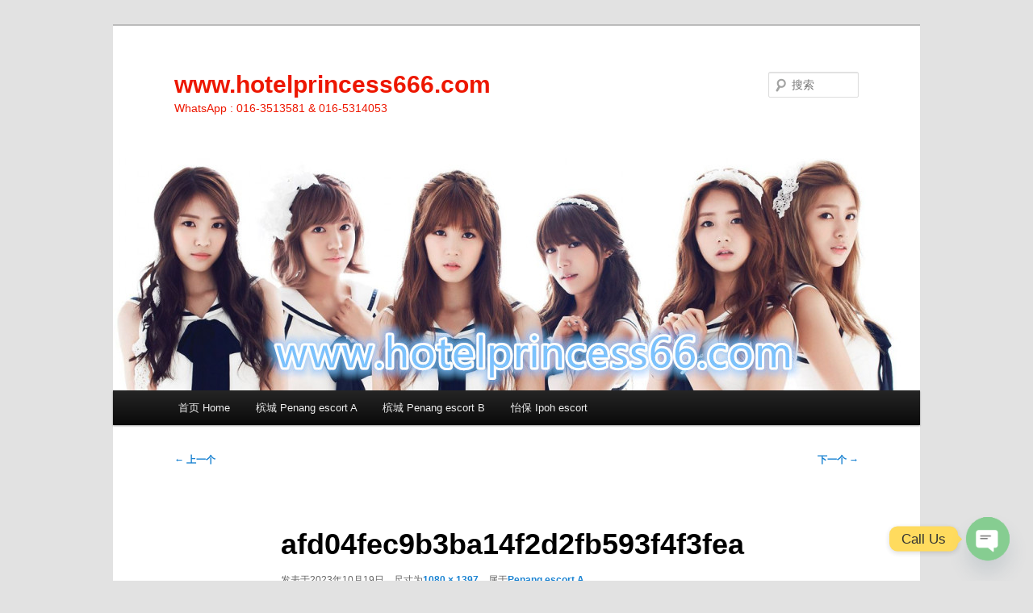

--- FILE ---
content_type: text/html; charset=UTF-8
request_url: https://hotelprincess666.com/penang-escort-a/afd04fec9b3ba14f2d2fb593f4f3fea/
body_size: 9582
content:
<!DOCTYPE html>
<html lang="zh-Hans">
<head>
<meta charset="UTF-8" />
<meta name="viewport" content="width=device-width, initial-scale=1.0" />
<title>
afd04fec9b3ba14f2d2fb593f4f3fea - www.hotelprincess666.comwww.hotelprincess666.com	</title>
<link rel="profile" href="https://gmpg.org/xfn/11" />
<link rel="stylesheet" type="text/css" media="all" href="https://hotelprincess666.com/wp-content/themes/twentyeleven/style.css?ver=20251202" />
<link rel="pingback" href="https://hotelprincess666.com/xmlrpc.php">
          <script>
            (function(d){
              var js, id = 'powr-js', ref = d.getElementsByTagName('script')[0];
              if (d.getElementById(id)) {return;}
              js = d.createElement('script'); js.id = id; js.async = true;
              js.src = '//www.powr.io/powr.js';
              js.setAttribute('powr-token','FTqrzoB0bB1502421256');
              js.setAttribute('external-type','wordpress');
              ref.parentNode.insertBefore(js, ref);
            }(document));
          </script>
          <meta name='robots' content='index, follow, max-image-preview:large, max-snippet:-1, max-video-preview:-1' />

	<!-- This site is optimized with the Yoast SEO plugin v26.7 - https://yoast.com/wordpress/plugins/seo/ -->
	<title>afd04fec9b3ba14f2d2fb593f4f3fea - www.hotelprincess666.com</title>
	<link rel="canonical" href="https://hotelprincess666.com/penang-escort-a/afd04fec9b3ba14f2d2fb593f4f3fea/" />
	<meta property="og:locale" content="zh_CN" />
	<meta property="og:type" content="article" />
	<meta property="og:title" content="afd04fec9b3ba14f2d2fb593f4f3fea - www.hotelprincess666.com" />
	<meta property="og:description" content="Bam" />
	<meta property="og:url" content="https://hotelprincess666.com/penang-escort-a/afd04fec9b3ba14f2d2fb593f4f3fea/" />
	<meta property="og:site_name" content="www.hotelprincess666.com" />
	<meta property="article:modified_time" content="2023-10-19T05:35:07+00:00" />
	<meta property="og:image" content="https://hotelprincess666.com/penang-escort-a/afd04fec9b3ba14f2d2fb593f4f3fea" />
	<meta property="og:image:width" content="1080" />
	<meta property="og:image:height" content="1397" />
	<meta property="og:image:type" content="image/jpeg" />
	<meta name="twitter:card" content="summary_large_image" />
	<script type="application/ld+json" class="yoast-schema-graph">{"@context":"https://schema.org","@graph":[{"@type":"WebPage","@id":"https://hotelprincess666.com/penang-escort-a/afd04fec9b3ba14f2d2fb593f4f3fea/","url":"https://hotelprincess666.com/penang-escort-a/afd04fec9b3ba14f2d2fb593f4f3fea/","name":"afd04fec9b3ba14f2d2fb593f4f3fea - www.hotelprincess666.com","isPartOf":{"@id":"https://hotelprincess666.com/#website"},"primaryImageOfPage":{"@id":"https://hotelprincess666.com/penang-escort-a/afd04fec9b3ba14f2d2fb593f4f3fea/#primaryimage"},"image":{"@id":"https://hotelprincess666.com/penang-escort-a/afd04fec9b3ba14f2d2fb593f4f3fea/#primaryimage"},"thumbnailUrl":"https://hotelprincess666.com/wp-content/uploads/2023/10/afd04fec9b3ba14f2d2fb593f4f3fea.jpg","datePublished":"2023-10-19T05:34:42+00:00","dateModified":"2023-10-19T05:35:07+00:00","breadcrumb":{"@id":"https://hotelprincess666.com/penang-escort-a/afd04fec9b3ba14f2d2fb593f4f3fea/#breadcrumb"},"inLanguage":"zh-Hans","potentialAction":[{"@type":"ReadAction","target":["https://hotelprincess666.com/penang-escort-a/afd04fec9b3ba14f2d2fb593f4f3fea/"]}]},{"@type":"ImageObject","inLanguage":"zh-Hans","@id":"https://hotelprincess666.com/penang-escort-a/afd04fec9b3ba14f2d2fb593f4f3fea/#primaryimage","url":"https://hotelprincess666.com/wp-content/uploads/2023/10/afd04fec9b3ba14f2d2fb593f4f3fea.jpg","contentUrl":"https://hotelprincess666.com/wp-content/uploads/2023/10/afd04fec9b3ba14f2d2fb593f4f3fea.jpg","width":1080,"height":1397},{"@type":"BreadcrumbList","@id":"https://hotelprincess666.com/penang-escort-a/afd04fec9b3ba14f2d2fb593f4f3fea/#breadcrumb","itemListElement":[{"@type":"ListItem","position":1,"name":"Home","item":"https://hotelprincess666.com/"},{"@type":"ListItem","position":2,"name":"Penang escort A","item":"https://hotelprincess666.com/penang-escort-a/"},{"@type":"ListItem","position":3,"name":"afd04fec9b3ba14f2d2fb593f4f3fea"}]},{"@type":"WebSite","@id":"https://hotelprincess666.com/#website","url":"https://hotelprincess666.com/","name":"www.hotelprincess66.com","description":"WhatsApp : 016-3513581 &amp; 016-5314053","potentialAction":[{"@type":"SearchAction","target":{"@type":"EntryPoint","urlTemplate":"https://hotelprincess666.com/?s={search_term_string}"},"query-input":{"@type":"PropertyValueSpecification","valueRequired":true,"valueName":"search_term_string"}}],"inLanguage":"zh-Hans"}]}</script>
	<!-- / Yoast SEO plugin. -->


<link rel="alternate" type="application/rss+xml" title="www.hotelprincess666.com &raquo; Feed" href="https://hotelprincess666.com/feed/" />
<link rel="alternate" type="application/rss+xml" title="www.hotelprincess666.com &raquo; 评论 Feed" href="https://hotelprincess666.com/comments/feed/" />
<link rel="alternate" type="application/rss+xml" title="www.hotelprincess666.com &raquo; afd04fec9b3ba14f2d2fb593f4f3fea 评论 Feed" href="https://hotelprincess666.com/penang-escort-a/afd04fec9b3ba14f2d2fb593f4f3fea/feed/" />
<link rel="alternate" title="oEmbed (JSON)" type="application/json+oembed" href="https://hotelprincess666.com/wp-json/oembed/1.0/embed?url=https%3A%2F%2Fhotelprincess666.com%2Fpenang-escort-a%2Fafd04fec9b3ba14f2d2fb593f4f3fea%2F" />
<link rel="alternate" title="oEmbed (XML)" type="text/xml+oembed" href="https://hotelprincess666.com/wp-json/oembed/1.0/embed?url=https%3A%2F%2Fhotelprincess666.com%2Fpenang-escort-a%2Fafd04fec9b3ba14f2d2fb593f4f3fea%2F&#038;format=xml" />
		<!-- This site uses the Google Analytics by ExactMetrics plugin v8.11.1 - Using Analytics tracking - https://www.exactmetrics.com/ -->
		<!-- Note: ExactMetrics is not currently configured on this site. The site owner needs to authenticate with Google Analytics in the ExactMetrics settings panel. -->
					<!-- No tracking code set -->
				<!-- / Google Analytics by ExactMetrics -->
		<style id='wp-img-auto-sizes-contain-inline-css' type='text/css'>
img:is([sizes=auto i],[sizes^="auto," i]){contain-intrinsic-size:3000px 1500px}
/*# sourceURL=wp-img-auto-sizes-contain-inline-css */
</style>
<style id='wp-emoji-styles-inline-css' type='text/css'>

	img.wp-smiley, img.emoji {
		display: inline !important;
		border: none !important;
		box-shadow: none !important;
		height: 1em !important;
		width: 1em !important;
		margin: 0 0.07em !important;
		vertical-align: -0.1em !important;
		background: none !important;
		padding: 0 !important;
	}
/*# sourceURL=wp-emoji-styles-inline-css */
</style>
<style id='wp-block-library-inline-css' type='text/css'>
:root{--wp-block-synced-color:#7a00df;--wp-block-synced-color--rgb:122,0,223;--wp-bound-block-color:var(--wp-block-synced-color);--wp-editor-canvas-background:#ddd;--wp-admin-theme-color:#007cba;--wp-admin-theme-color--rgb:0,124,186;--wp-admin-theme-color-darker-10:#006ba1;--wp-admin-theme-color-darker-10--rgb:0,107,160.5;--wp-admin-theme-color-darker-20:#005a87;--wp-admin-theme-color-darker-20--rgb:0,90,135;--wp-admin-border-width-focus:2px}@media (min-resolution:192dpi){:root{--wp-admin-border-width-focus:1.5px}}.wp-element-button{cursor:pointer}:root .has-very-light-gray-background-color{background-color:#eee}:root .has-very-dark-gray-background-color{background-color:#313131}:root .has-very-light-gray-color{color:#eee}:root .has-very-dark-gray-color{color:#313131}:root .has-vivid-green-cyan-to-vivid-cyan-blue-gradient-background{background:linear-gradient(135deg,#00d084,#0693e3)}:root .has-purple-crush-gradient-background{background:linear-gradient(135deg,#34e2e4,#4721fb 50%,#ab1dfe)}:root .has-hazy-dawn-gradient-background{background:linear-gradient(135deg,#faaca8,#dad0ec)}:root .has-subdued-olive-gradient-background{background:linear-gradient(135deg,#fafae1,#67a671)}:root .has-atomic-cream-gradient-background{background:linear-gradient(135deg,#fdd79a,#004a59)}:root .has-nightshade-gradient-background{background:linear-gradient(135deg,#330968,#31cdcf)}:root .has-midnight-gradient-background{background:linear-gradient(135deg,#020381,#2874fc)}:root{--wp--preset--font-size--normal:16px;--wp--preset--font-size--huge:42px}.has-regular-font-size{font-size:1em}.has-larger-font-size{font-size:2.625em}.has-normal-font-size{font-size:var(--wp--preset--font-size--normal)}.has-huge-font-size{font-size:var(--wp--preset--font-size--huge)}.has-text-align-center{text-align:center}.has-text-align-left{text-align:left}.has-text-align-right{text-align:right}.has-fit-text{white-space:nowrap!important}#end-resizable-editor-section{display:none}.aligncenter{clear:both}.items-justified-left{justify-content:flex-start}.items-justified-center{justify-content:center}.items-justified-right{justify-content:flex-end}.items-justified-space-between{justify-content:space-between}.screen-reader-text{border:0;clip-path:inset(50%);height:1px;margin:-1px;overflow:hidden;padding:0;position:absolute;width:1px;word-wrap:normal!important}.screen-reader-text:focus{background-color:#ddd;clip-path:none;color:#444;display:block;font-size:1em;height:auto;left:5px;line-height:normal;padding:15px 23px 14px;text-decoration:none;top:5px;width:auto;z-index:100000}html :where(.has-border-color){border-style:solid}html :where([style*=border-top-color]){border-top-style:solid}html :where([style*=border-right-color]){border-right-style:solid}html :where([style*=border-bottom-color]){border-bottom-style:solid}html :where([style*=border-left-color]){border-left-style:solid}html :where([style*=border-width]){border-style:solid}html :where([style*=border-top-width]){border-top-style:solid}html :where([style*=border-right-width]){border-right-style:solid}html :where([style*=border-bottom-width]){border-bottom-style:solid}html :where([style*=border-left-width]){border-left-style:solid}html :where(img[class*=wp-image-]){height:auto;max-width:100%}:where(figure){margin:0 0 1em}html :where(.is-position-sticky){--wp-admin--admin-bar--position-offset:var(--wp-admin--admin-bar--height,0px)}@media screen and (max-width:600px){html :where(.is-position-sticky){--wp-admin--admin-bar--position-offset:0px}}
/*wp_block_styles_on_demand_placeholder:696b466642a7b*/
/*# sourceURL=wp-block-library-inline-css */
</style>
<style id='classic-theme-styles-inline-css' type='text/css'>
/*! This file is auto-generated */
.wp-block-button__link{color:#fff;background-color:#32373c;border-radius:9999px;box-shadow:none;text-decoration:none;padding:calc(.667em + 2px) calc(1.333em + 2px);font-size:1.125em}.wp-block-file__button{background:#32373c;color:#fff;text-decoration:none}
/*# sourceURL=/wp-includes/css/classic-themes.min.css */
</style>
<link rel='stylesheet' id='page-visit-counter-pro-css' href='https://hotelprincess666.com/wp-content/plugins/page-visit-counter/public/css/page-visit-counter-public.css?ver=6.0.8' type='text/css' media='all' />
<link rel='stylesheet' id='awb-css' href='https://hotelprincess666.com/wp-content/plugins/advanced-backgrounds/assets/awb/awb.min.css?ver=1.12.8' type='text/css' media='all' />
<link rel='stylesheet' id='twentyeleven-block-style-css' href='https://hotelprincess666.com/wp-content/themes/twentyeleven/blocks.css?ver=20240703' type='text/css' media='all' />
<link rel='stylesheet' id='chaty-front-css-css' href='https://hotelprincess666.com/wp-content/plugins/chaty/css/chaty-front.min.css?ver=3.5.11681286593' type='text/css' media='all' />
<script type="text/javascript" src="https://hotelprincess666.com/wp-includes/js/jquery/jquery.min.js?ver=3.7.1" id="jquery-core-js"></script>
<script type="text/javascript" src="https://hotelprincess666.com/wp-includes/js/jquery/jquery-migrate.min.js?ver=3.4.1" id="jquery-migrate-js"></script>
<script type="text/javascript" src="https://hotelprincess666.com/wp-content/plugins/page-visit-counter/public/js/page-visit-counter-public.js?ver=6.0.8" id="page-visit-counter-pro-js"></script>
<link rel="https://api.w.org/" href="https://hotelprincess666.com/wp-json/" /><link rel="alternate" title="JSON" type="application/json" href="https://hotelprincess666.com/wp-json/wp/v2/media/26715" /><link rel="EditURI" type="application/rsd+xml" title="RSD" href="https://hotelprincess666.com/xmlrpc.php?rsd" />
<meta name="generator" content="WordPress 6.9" />
<link rel='shortlink' href='https://hotelprincess666.com/?p=26715' />
		<style type="text/css" id="twentyeleven-header-css">
				#site-title a,
		#site-description {
			color: #ed1700;
		}
		</style>
		</head>

<body class="attachment wp-singular attachment-template-default attachmentid-26715 attachment-jpeg wp-embed-responsive wp-theme-twentyeleven single-author singular two-column right-sidebar">
<div class="skip-link"><a class="assistive-text" href="#content">跳至主内容区域</a></div><div id="page" class="hfeed">
	<header id="branding">
			<hgroup>
									<h1 id="site-title"><span><a href="https://hotelprincess666.com/" rel="home" >www.hotelprincess666.com</a></span></h1>
										<h2 id="site-description">WhatsApp : 016-3513581 &amp; 016-5314053</h2>
							</hgroup>

						<a href="https://hotelprincess666.com/" rel="home" >
				<img src="https://hotelprincess666.com/wp-content/uploads/2017/12/cropped-banner31_副本.jpg" width="1000" height="288" alt="www.hotelprincess666.com" srcset="https://hotelprincess666.com/wp-content/uploads/2017/12/cropped-banner31_副本.jpg 1000w, https://hotelprincess666.com/wp-content/uploads/2017/12/cropped-banner31_副本-300x86.jpg 300w, https://hotelprincess666.com/wp-content/uploads/2017/12/cropped-banner31_副本-768x221.jpg 768w, https://hotelprincess666.com/wp-content/uploads/2017/12/cropped-banner31_副本-500x144.jpg 500w" sizes="(max-width: 1000px) 100vw, 1000px" decoding="async" fetchpriority="high" />			</a>
			
									<form method="get" id="searchform" action="https://hotelprincess666.com/">
		<label for="s" class="assistive-text">搜索</label>
		<input type="text" class="field" name="s" id="s" placeholder="搜索" />
		<input type="submit" class="submit" name="submit" id="searchsubmit" value="搜索" />
	</form>
			
			<nav id="access">
				<h3 class="assistive-text">主页</h3>
				<div class="menu-menu-1-container"><ul id="menu-menu-1" class="menu"><li id="menu-item-40" class="menu-item menu-item-type-post_type menu-item-object-page menu-item-home menu-item-40"><a href="https://hotelprincess666.com/">首页 Home</a></li>
<li id="menu-item-43" class="menu-item menu-item-type-post_type menu-item-object-page menu-item-43"><a href="https://hotelprincess666.com/penang-escort-a/">槟城 Penang escort A</a></li>
<li id="menu-item-29357" class="menu-item menu-item-type-post_type menu-item-object-page menu-item-29357"><a href="https://hotelprincess666.com/penang-escort-b/">槟城 Penang escort B</a></li>
<li id="menu-item-41" class="menu-item menu-item-type-post_type menu-item-object-page menu-item-41"><a href="https://hotelprincess666.com/ipoh-escort/">怡保 Ipoh escort</a></li>
</ul></div>			</nav><!-- #access -->
	</header><!-- #branding -->


	<div id="main">

		<div id="primary" class="image-attachment">
			<div id="content" role="main">

			
				<nav id="nav-single">
					<h3 class="assistive-text">图像导航</h3>
					<span class="nav-previous"><a href='https://hotelprincess666.com/penang-escort-a/ac627965a7cfd3654a58c67da52505b/'>&larr; 上一个</a></span>
					<span class="nav-next"><a href='https://hotelprincess666.com/penang-escort-a/0cfc959f2b0f4b51ccda849d431e6d2/'>下一个 &rarr;</a></span>
				</nav><!-- #nav-single -->

					<article id="post-26715" class="post-26715 attachment type-attachment status-inherit hentry">
						<header class="entry-header">
							<h1 class="entry-title">afd04fec9b3ba14f2d2fb593f4f3fea</h1>

							<div class="entry-meta">
								<span class="meta-prep meta-prep-entry-date">发表于</span><span class="entry-date"><abbr class="published" title="下午1:34">2023年10月19日</abbr></span>，尺寸为<a href="https://hotelprincess666.com/wp-content/uploads/2023/10/afd04fec9b3ba14f2d2fb593f4f3fea.jpg" title="到全尺寸图像的链接">1080 &times; 1397</a>，属于<a href="https://hotelprincess666.com/penang-escort-a/" title="回到Penang escort A" rel="gallery">Penang escort A</a>															</div><!-- .entry-meta -->

						</header><!-- .entry-header -->

						<div class="entry-content">

							<div class="entry-attachment">
								<div class="attachment">
													<a href="https://hotelprincess666.com/penang-escort-a/0cfc959f2b0f4b51ccda849d431e6d2/" title="afd04fec9b3ba14f2d2fb593f4f3fea" rel="attachment">
										<img width="792" height="1024" src="https://hotelprincess666.com/wp-content/uploads/2023/10/afd04fec9b3ba14f2d2fb593f4f3fea.jpg" class="attachment-848x1024 size-848x1024" alt="" decoding="async" srcset="https://hotelprincess666.com/wp-content/uploads/2023/10/afd04fec9b3ba14f2d2fb593f4f3fea.jpg 1080w, https://hotelprincess666.com/wp-content/uploads/2023/10/afd04fec9b3ba14f2d2fb593f4f3fea-232x300.jpg 232w, https://hotelprincess666.com/wp-content/uploads/2023/10/afd04fec9b3ba14f2d2fb593f4f3fea-792x1024.jpg 792w, https://hotelprincess666.com/wp-content/uploads/2023/10/afd04fec9b3ba14f2d2fb593f4f3fea-768x993.jpg 768w, https://hotelprincess666.com/wp-content/uploads/2023/10/afd04fec9b3ba14f2d2fb593f4f3fea-500x647.jpg 500w, https://hotelprincess666.com/wp-content/uploads/2023/10/afd04fec9b3ba14f2d2fb593f4f3fea-800x1035.jpg 800w" sizes="(max-width: 792px) 100vw, 792px" />									</a>

																	</div><!-- .attachment -->

							</div><!-- .entry-attachment -->

							<div class="entry-description">
								<p>Bam</p>
 															</div><!-- .entry-description -->

						</div><!-- .entry-content -->

					</article><!-- #post-26715 -->

						<div id="comments">
	
	
	
		<div id="respond" class="comment-respond">
		<h3 id="reply-title" class="comment-reply-title">发表回复 <small><a rel="nofollow" id="cancel-comment-reply-link" href="/penang-escort-a/afd04fec9b3ba14f2d2fb593f4f3fea/#respond" style="display:none;">取消回复</a></small></h3><form action="https://hotelprincess666.com/wp-comments-post.php" method="post" id="commentform" class="comment-form"><p class="comment-notes"><span id="email-notes">您的邮箱地址不会被公开。</span> <span class="required-field-message">必填项已用 <span class="required">*</span> 标注</span></p><p class="comment-form-comment"><label for="comment">评论 <span class="required">*</span></label> <textarea id="comment" name="comment" cols="45" rows="8" maxlength="65525" required="required"></textarea></p><p class="comment-form-author"><label for="author">显示名称 <span class="required">*</span></label> <input id="author" name="author" type="text" value="" size="30" maxlength="245" autocomplete="name" required="required" /></p>
<p class="comment-form-email"><label for="email">邮箱 <span class="required">*</span></label> <input id="email" name="email" type="text" value="" size="30" maxlength="100" aria-describedby="email-notes" autocomplete="email" required="required" /></p>
<p class="comment-form-url"><label for="url">网站</label> <input id="url" name="url" type="text" value="" size="30" maxlength="200" autocomplete="url" /></p>
<p class="form-submit"><input name="submit" type="submit" id="submit" class="submit" value="发表评论" /> <input type='hidden' name='comment_post_ID' value='26715' id='comment_post_ID' />
<input type='hidden' name='comment_parent' id='comment_parent' value='0' />
</p><p style="display: none !important;" class="akismet-fields-container" data-prefix="ak_"><label>&#916;<textarea name="ak_hp_textarea" cols="45" rows="8" maxlength="100"></textarea></label><input type="hidden" id="ak_js_1" name="ak_js" value="228"/><script>document.getElementById( "ak_js_1" ).setAttribute( "value", ( new Date() ).getTime() );</script></p></form>	</div><!-- #respond -->
	
</div><!-- #comments -->

				
			</div><!-- #content -->
		</div><!-- #primary -->


	</div><!-- #main -->

	<footer id="colophon">

			
<div id="supplementary" class="one">
		<div id="first" class="widget-area" role="complementary">
		        <div class='widget powr-hit-counter' label='wordpress_1502421326'></div>
        	</div><!-- #first .widget-area -->
	
	
	</div><!-- #supplementary -->

			<div id="site-generator">
												<a href="https://cn.wordpress.org/" class="imprint" title="优雅的个人发布平台">
					自豪地采用WordPress				</a>
			</div>
	</footer><!-- #colophon -->
</div><!-- #page -->

<script type="speculationrules">
{"prefetch":[{"source":"document","where":{"and":[{"href_matches":"/*"},{"not":{"href_matches":["/wp-*.php","/wp-admin/*","/wp-content/uploads/*","/wp-content/*","/wp-content/plugins/*","/wp-content/themes/twentyeleven/*","/*\\?(.+)"]}},{"not":{"selector_matches":"a[rel~=\"nofollow\"]"}},{"not":{"selector_matches":".no-prefetch, .no-prefetch a"}}]},"eagerness":"conservative"}]}
</script>
<script type="text/javascript" src="https://hotelprincess666.com/wp-includes/js/comment-reply.min.js?ver=6.9" id="comment-reply-js" async="async" data-wp-strategy="async" fetchpriority="low"></script>
<script type="text/javascript" id="chaty-front-end-js-extra">
/* <![CDATA[ */
var chaty_settings = {"ajax_url":"https://hotelprincess666.com/wp-admin/admin-ajax.php","analytics":"0","capture_analytics":"0","token":"0399d0246a","chaty_widgets":[{"id":0,"identifier":0,"settings":{"cta_type":"simple-view","cta_body":"","cta_head":"","cta_head_bg_color":"","cta_head_text_color":"","show_close_button":1,"position":"right","custom_position":1,"bottom_spacing":"25","side_spacing":"25","icon_view":"vertical","default_state":"click","cta_text":"Call Us","cta_text_color":"#333333","cta_bg_color":"#ffdb5e","show_cta":"all_time","is_pending_mesg_enabled":"off","pending_mesg_count":"1","pending_mesg_count_color":"#ffffff","pending_mesg_count_bgcolor":"#dd0000","widget_icon":"chat-base","widget_icon_url":"","font_family":"-apple-system,BlinkMacSystemFont,Segoe UI,Roboto,Oxygen-Sans,Ubuntu,Cantarell,Helvetica Neue,sans-serif","widget_size":"54","custom_widget_size":"54","is_google_analytics_enabled":0,"close_text":"Hide","widget_color":"#86CD91","widget_icon_color":"#ffffff","widget_rgb_color":"134,205,145","has_custom_css":0,"custom_css":"","widget_token":"def24a7171","widget_index":"","attention_effect":"waggle"},"triggers":{"has_time_delay":1,"time_delay":"0","exit_intent":0,"has_display_after_page_scroll":0,"display_after_page_scroll":"0","auto_hide_widget":0,"hide_after":0,"show_on_pages_rules":[],"time_diff":0,"has_date_scheduling_rules":0,"date_scheduling_rules":{"start_date_time":"","end_date_time":""},"date_scheduling_rules_timezone":0,"day_hours_scheduling_rules_timezone":0,"has_day_hours_scheduling_rules":[],"day_hours_scheduling_rules":[],"day_time_diff":0,"show_on_direct_visit":0,"show_on_referrer_social_network":0,"show_on_referrer_search_engines":0,"show_on_referrer_google_ads":0,"show_on_referrer_urls":[],"has_show_on_specific_referrer_urls":0,"has_traffic_source":0,"has_countries":0,"countries":[],"has_target_rules":0},"channels":[{"channel":"Phone","value":"0165314053","hover_text":"Phone","chatway_position":"","svg_icon":"\u003Csvg width=\"39\" height=\"39\" viewBox=\"0 0 39 39\" fill=\"none\" xmlns=\"http://www.w3.org/2000/svg\"\u003E\u003Ccircle class=\"color-element\" cx=\"19.4395\" cy=\"19.4395\" r=\"19.4395\" fill=\"#03E78B\"/\u003E\u003Cpath d=\"M19.3929 14.9176C17.752 14.7684 16.2602 14.3209 14.7684 13.7242C14.0226 13.4259 13.1275 13.7242 12.8292 14.4701L11.7849 16.2602C8.65222 14.6193 6.11623 11.9341 4.47529 8.95057L6.41458 7.90634C7.16046 7.60799 7.45881 6.71293 7.16046 5.96705C6.56375 4.47529 6.11623 2.83435 5.96705 1.34259C5.96705 0.596704 5.22117 0 4.47529 0H0.745882C0.298353 0 5.69062e-07 0.298352 5.69062e-07 0.745881C5.69062e-07 3.72941 0.596704 6.71293 1.93929 9.3981C3.87858 13.575 7.30964 16.8569 11.3374 18.7962C14.0226 20.1388 17.0061 20.7355 19.9896 20.7355C20.4371 20.7355 20.7355 20.4371 20.7355 19.9896V16.4094C20.7355 15.5143 20.1388 14.9176 19.3929 14.9176Z\" transform=\"translate(9.07179 9.07178)\" fill=\"white\"/\u003E\u003C/svg\u003E","is_desktop":1,"is_mobile":1,"icon_color":"#03E78B","icon_rgb_color":"3,231,139","channel_type":"Phone","custom_image_url":"","order":"","pre_set_message":"","is_use_web_version":"1","is_open_new_tab":"1","is_default_open":"0","has_welcome_message":"0","emoji_picker":"1","input_placeholder":"Write your message...","chat_welcome_message":"","wp_popup_headline":"","wp_popup_nickname":"","wp_popup_profile":"","wp_popup_head_bg_color":"#4AA485","qr_code_image_url":"","mail_subject":"","channel_account_type":"personal","contact_form_settings":[],"contact_fields":[],"url":"tel:0165314053","mobile_target":"","desktop_target":"","target":"","is_agent":0,"agent_data":[],"header_text":"","header_sub_text":"","header_bg_color":"","header_text_color":"","widget_token":"def24a7171","widget_index":"","click_event":"","viber_url":""},{"channel":"Whatsapp","value":"60165314053","hover_text":"WhatsApp","chatway_position":"","svg_icon":"\u003Csvg width=\"39\" height=\"39\" viewBox=\"0 0 39 39\" fill=\"none\" xmlns=\"http://www.w3.org/2000/svg\"\u003E\u003Ccircle class=\"color-element\" cx=\"19.4395\" cy=\"19.4395\" r=\"19.4395\" fill=\"#49E670\"/\u003E\u003Cpath d=\"M12.9821 10.1115C12.7029 10.7767 11.5862 11.442 10.7486 11.575C10.1902 11.7081 9.35269 11.8411 6.84003 10.7767C3.48981 9.44628 1.39593 6.25317 1.25634 6.12012C1.11674 5.85403 2.13001e-06 4.39053 2.13001e-06 2.92702C2.13001e-06 1.46351 0.83755 0.665231 1.11673 0.399139C1.39592 0.133046 1.8147 1.01506e-06 2.23348 1.01506e-06C2.37307 1.01506e-06 2.51267 1.01506e-06 2.65226 1.01506e-06C2.93144 1.01506e-06 3.21063 -2.02219e-06 3.35022 0.532183C3.62941 1.19741 4.32736 2.66092 4.32736 2.79397C4.46696 2.92702 4.46696 3.19311 4.32736 3.32616C4.18777 3.59225 4.18777 3.59224 3.90858 3.85834C3.76899 3.99138 3.6294 4.12443 3.48981 4.39052C3.35022 4.52357 3.21063 4.78966 3.35022 5.05576C3.48981 5.32185 4.18777 6.38622 5.16491 7.18449C6.42125 8.24886 7.39839 8.51496 7.81717 8.78105C8.09636 8.91409 8.37554 8.9141 8.65472 8.648C8.93391 8.38191 9.21309 7.98277 9.49228 7.58363C9.77146 7.31754 10.0507 7.1845 10.3298 7.31754C10.609 7.45059 12.2841 8.11582 12.5633 8.38191C12.8425 8.51496 13.1217 8.648 13.1217 8.78105C13.1217 8.78105 13.1217 9.44628 12.9821 10.1115Z\" transform=\"translate(12.9597 12.9597)\" fill=\"#FAFAFA\"/\u003E\u003Cpath d=\"M0.196998 23.295L0.131434 23.4862L0.323216 23.4223L5.52771 21.6875C7.4273 22.8471 9.47325 23.4274 11.6637 23.4274C18.134 23.4274 23.4274 18.134 23.4274 11.6637C23.4274 5.19344 18.134 -0.1 11.6637 -0.1C5.19344 -0.1 -0.1 5.19344 -0.1 11.6637C-0.1 13.9996 0.624492 16.3352 1.93021 18.2398L0.196998 23.295ZM5.87658 19.8847L5.84025 19.8665L5.80154 19.8788L2.78138 20.8398L3.73978 17.9646L3.75932 17.906L3.71562 17.8623L3.43104 17.5777C2.27704 15.8437 1.55796 13.8245 1.55796 11.6637C1.55796 6.03288 6.03288 1.55796 11.6637 1.55796C17.2945 1.55796 21.7695 6.03288 21.7695 11.6637C21.7695 17.2945 17.2945 21.7695 11.6637 21.7695C9.64222 21.7695 7.76778 21.1921 6.18227 20.039L6.17557 20.0342L6.16817 20.0305L5.87658 19.8847Z\" transform=\"translate(7.7758 7.77582)\" fill=\"white\" stroke=\"white\" stroke-width=\"0.2\"/\u003E\u003C/svg\u003E","is_desktop":1,"is_mobile":1,"icon_color":"#49E670","icon_rgb_color":"73,230,112","channel_type":"Whatsapp","custom_image_url":"","order":"","pre_set_message":"","is_use_web_version":"1","is_open_new_tab":"1","is_default_open":"0","has_welcome_message":"0","emoji_picker":"1","input_placeholder":"Write your message...","chat_welcome_message":"\u003Cp\u003EHow can I help you? :)\u003C/p\u003E","wp_popup_headline":"","wp_popup_nickname":"","wp_popup_profile":"","wp_popup_head_bg_color":"#4AA485","qr_code_image_url":"","mail_subject":"","channel_account_type":"personal","contact_form_settings":[],"contact_fields":[],"url":"https://web.whatsapp.com/send?phone=60165314053","mobile_target":"","desktop_target":"_blank","target":"_blank","is_agent":0,"agent_data":[],"header_text":"","header_sub_text":"","header_bg_color":"","header_text_color":"","widget_token":"def24a7171","widget_index":"","click_event":"","viber_url":""},{"channel":"Telegram","value":"escort3513581","hover_text":"Telegram","chatway_position":"","svg_icon":"\u003Csvg width=\"39\" height=\"39\" viewBox=\"0 0 39 39\" fill=\"none\" xmlns=\"http://www.w3.org/2000/svg\"\u003E\u003Ccircle class=\"color-element\" cx=\"19.4395\" cy=\"19.4395\" r=\"19.4395\" fill=\"#3E99D8\"/\u003E\u003Cpath d=\"M3.56917 -2.55497e-07L0 6.42978L7.5349 1.87535L3.56917 -2.55497e-07Z\" transform=\"translate(13.9704 24.6145)\" fill=\"#E0E0E0\"/\u003E\u003Cpath d=\"M20.8862 0.133954C20.754 0 20.4897 0 20.2253 0L0.396574 8.03723C0.132191 8.17118 0 8.43909 0 8.707C0 8.97491 0.132191 9.24282 0.396574 9.37677L17.5814 17.414C17.7136 17.414 17.7136 17.414 17.8458 17.414C17.978 17.414 18.1102 17.414 18.1102 17.28C18.2424 17.1461 18.3746 17.0121 18.5068 16.7442L21.1506 0.669769C21.1506 0.535815 21.1506 0.267908 20.8862 0.133954Z\" transform=\"translate(7.36069 10.9512)\" fill=\"white\"/\u003E\u003Cpath d=\"M13.8801 0L0 11.52V19.4233L3.70136 13.2614L13.8801 0Z\" transform=\"translate(13.9704 11.6208)\" fill=\"#F2F2F2\"/\u003E\u003C/svg\u003E","is_desktop":1,"is_mobile":1,"icon_color":"#3E99D8","icon_rgb_color":"62,153,216","channel_type":"Telegram","custom_image_url":"","order":"","pre_set_message":"","is_use_web_version":"1","is_open_new_tab":"1","is_default_open":"0","has_welcome_message":"0","emoji_picker":"1","input_placeholder":"Write your message...","chat_welcome_message":"","wp_popup_headline":"","wp_popup_nickname":"","wp_popup_profile":"","wp_popup_head_bg_color":"#4AA485","qr_code_image_url":"","mail_subject":"","channel_account_type":"personal","contact_form_settings":[],"contact_fields":[],"url":"https://telegram.me/escort3513581","mobile_target":"_blank","desktop_target":"_blank","target":"_blank","is_agent":0,"agent_data":[],"header_text":"","header_sub_text":"","header_bg_color":"","header_text_color":"","widget_token":"def24a7171","widget_index":"","click_event":"","viber_url":""}]}],"data_analytics_settings":"off","lang":{"whatsapp_label":"WhatsApp Message","hide_whatsapp_form":"Hide WhatsApp Form","emoji_picker":"Show Emojis"},"has_chatway":""};
//# sourceURL=chaty-front-end-js-extra
/* ]]> */
</script>
<script defer type="text/javascript" src="https://hotelprincess666.com/wp-content/plugins/chaty/js/cht-front-script.min.js?ver=3.5.11681286593" id="chaty-front-end-js"></script>
<script id="wp-emoji-settings" type="application/json">
{"baseUrl":"https://s.w.org/images/core/emoji/17.0.2/72x72/","ext":".png","svgUrl":"https://s.w.org/images/core/emoji/17.0.2/svg/","svgExt":".svg","source":{"concatemoji":"https://hotelprincess666.com/wp-includes/js/wp-emoji-release.min.js?ver=6.9"}}
</script>
<script type="module">
/* <![CDATA[ */
/*! This file is auto-generated */
const a=JSON.parse(document.getElementById("wp-emoji-settings").textContent),o=(window._wpemojiSettings=a,"wpEmojiSettingsSupports"),s=["flag","emoji"];function i(e){try{var t={supportTests:e,timestamp:(new Date).valueOf()};sessionStorage.setItem(o,JSON.stringify(t))}catch(e){}}function c(e,t,n){e.clearRect(0,0,e.canvas.width,e.canvas.height),e.fillText(t,0,0);t=new Uint32Array(e.getImageData(0,0,e.canvas.width,e.canvas.height).data);e.clearRect(0,0,e.canvas.width,e.canvas.height),e.fillText(n,0,0);const a=new Uint32Array(e.getImageData(0,0,e.canvas.width,e.canvas.height).data);return t.every((e,t)=>e===a[t])}function p(e,t){e.clearRect(0,0,e.canvas.width,e.canvas.height),e.fillText(t,0,0);var n=e.getImageData(16,16,1,1);for(let e=0;e<n.data.length;e++)if(0!==n.data[e])return!1;return!0}function u(e,t,n,a){switch(t){case"flag":return n(e,"\ud83c\udff3\ufe0f\u200d\u26a7\ufe0f","\ud83c\udff3\ufe0f\u200b\u26a7\ufe0f")?!1:!n(e,"\ud83c\udde8\ud83c\uddf6","\ud83c\udde8\u200b\ud83c\uddf6")&&!n(e,"\ud83c\udff4\udb40\udc67\udb40\udc62\udb40\udc65\udb40\udc6e\udb40\udc67\udb40\udc7f","\ud83c\udff4\u200b\udb40\udc67\u200b\udb40\udc62\u200b\udb40\udc65\u200b\udb40\udc6e\u200b\udb40\udc67\u200b\udb40\udc7f");case"emoji":return!a(e,"\ud83e\u1fac8")}return!1}function f(e,t,n,a){let r;const o=(r="undefined"!=typeof WorkerGlobalScope&&self instanceof WorkerGlobalScope?new OffscreenCanvas(300,150):document.createElement("canvas")).getContext("2d",{willReadFrequently:!0}),s=(o.textBaseline="top",o.font="600 32px Arial",{});return e.forEach(e=>{s[e]=t(o,e,n,a)}),s}function r(e){var t=document.createElement("script");t.src=e,t.defer=!0,document.head.appendChild(t)}a.supports={everything:!0,everythingExceptFlag:!0},new Promise(t=>{let n=function(){try{var e=JSON.parse(sessionStorage.getItem(o));if("object"==typeof e&&"number"==typeof e.timestamp&&(new Date).valueOf()<e.timestamp+604800&&"object"==typeof e.supportTests)return e.supportTests}catch(e){}return null}();if(!n){if("undefined"!=typeof Worker&&"undefined"!=typeof OffscreenCanvas&&"undefined"!=typeof URL&&URL.createObjectURL&&"undefined"!=typeof Blob)try{var e="postMessage("+f.toString()+"("+[JSON.stringify(s),u.toString(),c.toString(),p.toString()].join(",")+"));",a=new Blob([e],{type:"text/javascript"});const r=new Worker(URL.createObjectURL(a),{name:"wpTestEmojiSupports"});return void(r.onmessage=e=>{i(n=e.data),r.terminate(),t(n)})}catch(e){}i(n=f(s,u,c,p))}t(n)}).then(e=>{for(const n in e)a.supports[n]=e[n],a.supports.everything=a.supports.everything&&a.supports[n],"flag"!==n&&(a.supports.everythingExceptFlag=a.supports.everythingExceptFlag&&a.supports[n]);var t;a.supports.everythingExceptFlag=a.supports.everythingExceptFlag&&!a.supports.flag,a.supports.everything||((t=a.source||{}).concatemoji?r(t.concatemoji):t.wpemoji&&t.twemoji&&(r(t.twemoji),r(t.wpemoji)))});
//# sourceURL=https://hotelprincess666.com/wp-includes/js/wp-emoji-loader.min.js
/* ]]> */
</script>

</body>
</html>


--- FILE ---
content_type: text/javascript
request_url: https://public.powrcdn.com/latest/assets/packs/d510668ce39ccda7a38b2f79d99e437efd9d52ad/fontawesome/fontawesome/all-de2903609059b460.js
body_size: 4111
content:
(()=>{var t={},e={};function __webpack_require__(r){var n=e[r];if(void 0!==n)return n.exports;var o=e[r]={exports:{}};return t[r](o,o.exports,__webpack_require__),o.exports}function _typeof(t){return(_typeof="function"==typeof Symbol&&"symbol"==typeof Symbol.iterator?function(t){return typeof t}:function(t){return t&&"function"==typeof Symbol&&t.constructor===Symbol&&t!==Symbol.prototype?"symbol":typeof t})(t)}function _createForOfIteratorHelper(t,e){var r="undefined"!=typeof Symbol&&t[Symbol.iterator]||t["@@iterator"];if(!r){if(Array.isArray(t)||(r=_unsupportedIterableToArray(t))||e&&t&&"number"==typeof t.length){r&&(t=r);var n=0,F=function(){};return{s:F,n:function(){return n>=t.length?{done:!0}:{done:!1,value:t[n++]}},e:function(t){throw t},f:F}}throw TypeError("Invalid attempt to iterate non-iterable instance.\nIn order to be iterable, non-array objects must have a [Symbol.iterator]() method.")}var o,a=!0,c=!1;return{s:function(){r=r.call(t)},n:function(){var t=r.next();return a=t.done,t},e:function(t){c=!0,o=t},f:function(){try{a||null==r.return||r.return()}finally{if(c)throw o}}}}function _regeneratorRuntime(){"use strict";_regeneratorRuntime=function(){return e};var t,e={},r=Object.prototype,n=r.hasOwnProperty,o=Object.defineProperty||function(t,e,r){t[e]=r.value},a="function"==typeof Symbol?Symbol:{},c=a.iterator||"@@iterator",u=a.asyncIterator||"@@asyncIterator",s=a.toStringTag||"@@toStringTag";function define(t,e,r){return Object.defineProperty(t,e,{value:r,enumerable:!0,configurable:!0,writable:!0}),t[e]}try{define({},"")}catch(t){define=function(t,e,r){return t[e]=r}}function wrap(t,e,r,n){var a=Object.create((e&&e.prototype instanceof Generator?e:Generator).prototype);return o(a,"_invoke",{value:makeInvokeMethod(t,r,new Context(n||[]))}),a}function tryCatch(t,e,r){try{return{type:"normal",arg:t.call(e,r)}}catch(t){return{type:"throw",arg:t}}}e.wrap=wrap;var l="suspendedStart",f="executing",y="completed",h={};function Generator(){}function GeneratorFunction(){}function GeneratorFunctionPrototype(){}var p={};define(p,c,function(){return this});var d=Object.getPrototypeOf,v=d&&d(d(values([])));v&&v!==r&&n.call(v,c)&&(p=v);var m=GeneratorFunctionPrototype.prototype=Generator.prototype=Object.create(p);function defineIteratorMethods(t){["next","throw","return"].forEach(function(e){define(t,e,function(t){return this._invoke(e,t)})})}function AsyncIterator(t,e){var r;function invoke(r,o,a,c){var u=tryCatch(t[r],t,o);if("throw"!==u.type){var s=u.arg,l=s.value;return l&&"object"==_typeof(l)&&n.call(l,"__await")?e.resolve(l.__await).then(function(t){invoke("next",t,a,c)},function(t){invoke("throw",t,a,c)}):e.resolve(l).then(function(t){s.value=t,a(s)},function(t){return invoke("throw",t,a,c)})}c(u.arg)}o(this,"_invoke",{value:function(t,n){function callInvokeWithMethodAndArg(){return new e(function(e,r){invoke(t,n,e,r)})}return r=r?r.then(callInvokeWithMethodAndArg,callInvokeWithMethodAndArg):callInvokeWithMethodAndArg()}})}function makeInvokeMethod(e,r,n){var o=l;return function(a,c){if(o===f)throw Error("Generator is already running");if(o===y){if("throw"===a)throw c;return{value:t,done:!0}}for(n.method=a,n.arg=c;;){var u=n.delegate;if(u){var s=maybeInvokeDelegate(u,n);if(s){if(s===h)continue;return s}}if("next"===n.method)n.sent=n._sent=n.arg;else if("throw"===n.method){if(o===l)throw o=y,n.arg;n.dispatchException(n.arg)}else"return"===n.method&&n.abrupt("return",n.arg);o=f;var p=tryCatch(e,r,n);if("normal"===p.type){if(o=n.done?y:"suspendedYield",p.arg===h)continue;return{value:p.arg,done:n.done}}"throw"===p.type&&(o=y,n.method="throw",n.arg=p.arg)}}}function maybeInvokeDelegate(e,r){var n=r.method,o=e.iterator[n];if(o===t)return r.delegate=null,"throw"===n&&e.iterator.return&&(r.method="return",r.arg=t,maybeInvokeDelegate(e,r),"throw"===r.method)||"return"!==n&&(r.method="throw",r.arg=TypeError("The iterator does not provide a '"+n+"' method")),h;var a=tryCatch(o,e.iterator,r.arg);if("throw"===a.type)return r.method="throw",r.arg=a.arg,r.delegate=null,h;var c=a.arg;return c?c.done?(r[e.resultName]=c.value,r.next=e.nextLoc,"return"!==r.method&&(r.method="next",r.arg=t),r.delegate=null,h):c:(r.method="throw",r.arg=TypeError("iterator result is not an object"),r.delegate=null,h)}function pushTryEntry(t){var e={tryLoc:t[0]};1 in t&&(e.catchLoc=t[1]),2 in t&&(e.finallyLoc=t[2],e.afterLoc=t[3]),this.tryEntries.push(e)}function resetTryEntry(t){var e=t.completion||{};e.type="normal",delete e.arg,t.completion=e}function Context(t){this.tryEntries=[{tryLoc:"root"}],t.forEach(pushTryEntry,this),this.reset(!0)}function values(e){if(e||""===e){var r=e[c];if(r)return r.call(e);if("function"==typeof e.next)return e;if(!isNaN(e.length)){var o=-1,i=function next(){for(;++o<e.length;)if(n.call(e,o))return next.value=e[o],next.done=!1,next;return next.value=t,next.done=!0,next};return i.next=i}}throw TypeError(_typeof(e)+" is not iterable")}return GeneratorFunction.prototype=GeneratorFunctionPrototype,o(m,"constructor",{value:GeneratorFunctionPrototype,configurable:!0}),o(GeneratorFunctionPrototype,"constructor",{value:GeneratorFunction,configurable:!0}),GeneratorFunction.displayName=define(GeneratorFunctionPrototype,s,"GeneratorFunction"),e.isGeneratorFunction=function(t){var e="function"==typeof t&&t.constructor;return!!e&&(e===GeneratorFunction||"GeneratorFunction"===(e.displayName||e.name))},e.mark=function(t){return Object.setPrototypeOf?Object.setPrototypeOf(t,GeneratorFunctionPrototype):(t.__proto__=GeneratorFunctionPrototype,define(t,s,"GeneratorFunction")),t.prototype=Object.create(m),t},e.awrap=function(t){return{__await:t}},defineIteratorMethods(AsyncIterator.prototype),define(AsyncIterator.prototype,u,function(){return this}),e.AsyncIterator=AsyncIterator,e.async=function(t,r,n,o,a){void 0===a&&(a=Promise);var c=new AsyncIterator(wrap(t,r,n,o),a);return e.isGeneratorFunction(r)?c:c.next().then(function(t){return t.done?t.value:c.next()})},defineIteratorMethods(m),define(m,s,"Generator"),define(m,c,function(){return this}),define(m,"toString",function(){return"[object Generator]"}),e.keys=function(t){var e=Object(t),r=[];for(var n in e)r.push(n);return r.reverse(),function next(){for(;r.length;){var t=r.pop();if(t in e)return next.value=t,next.done=!1,next}return next.done=!0,next}},e.values=values,Context.prototype={constructor:Context,reset:function(e){if(this.prev=0,this.next=0,this.sent=this._sent=t,this.done=!1,this.delegate=null,this.method="next",this.arg=t,this.tryEntries.forEach(resetTryEntry),!e)for(var r in this)"t"===r.charAt(0)&&n.call(this,r)&&!isNaN(+r.slice(1))&&(this[r]=t)},stop:function(){this.done=!0;var t=this.tryEntries[0].completion;if("throw"===t.type)throw t.arg;return this.rval},dispatchException:function(e){if(this.done)throw e;var r=this;function handle(n,o){return c.type="throw",c.arg=e,r.next=n,o&&(r.method="next",r.arg=t),!!o}for(var o=this.tryEntries.length-1;o>=0;--o){var a=this.tryEntries[o],c=a.completion;if("root"===a.tryLoc)return handle("end");if(a.tryLoc<=this.prev){var u=n.call(a,"catchLoc"),s=n.call(a,"finallyLoc");if(u&&s){if(this.prev<a.catchLoc)return handle(a.catchLoc,!0);if(this.prev<a.finallyLoc)return handle(a.finallyLoc)}else if(u){if(this.prev<a.catchLoc)return handle(a.catchLoc,!0)}else{if(!s)throw Error("try statement without catch or finally");if(this.prev<a.finallyLoc)return handle(a.finallyLoc)}}}},abrupt:function(t,e){for(var r=this.tryEntries.length-1;r>=0;--r){var o=this.tryEntries[r];if(o.tryLoc<=this.prev&&n.call(o,"finallyLoc")&&this.prev<o.finallyLoc){var a=o;break}}a&&("break"===t||"continue"===t)&&a.tryLoc<=e&&e<=a.finallyLoc&&(a=null);var c=a?a.completion:{};return c.type=t,c.arg=e,a?(this.method="next",this.next=a.finallyLoc,h):this.complete(c)},complete:function(t,e){if("throw"===t.type)throw t.arg;return"break"===t.type||"continue"===t.type?this.next=t.arg:"return"===t.type?(this.rval=this.arg=t.arg,this.method="return",this.next="end"):"normal"===t.type&&e&&(this.next=e),h},finish:function(t){for(var e=this.tryEntries.length-1;e>=0;--e){var r=this.tryEntries[e];if(r.finallyLoc===t)return this.complete(r.completion,r.afterLoc),resetTryEntry(r),h}},catch:function(t){for(var e=this.tryEntries.length-1;e>=0;--e){var r=this.tryEntries[e];if(r.tryLoc===t){var n=r.completion;if("throw"===n.type){var o=n.arg;resetTryEntry(r)}return o}}throw Error("illegal catch attempt")},delegateYield:function(e,r,n){return this.delegate={iterator:values(e),resultName:r,nextLoc:n},"next"===this.method&&(this.arg=t),h}},e}function asyncGeneratorStep(t,e,r,n,o,a,c){try{var u=t[a](c),s=u.value}catch(t){return void r(t)}u.done?e(s):Promise.resolve(s).then(n,o)}function _asyncToGenerator(t){return function(){var e=this,r=arguments;return new Promise(function(n,o){var a=t.apply(e,r);function _next(t){asyncGeneratorStep(a,n,o,_next,_throw,"next",t)}function _throw(t){asyncGeneratorStep(a,n,o,_next,_throw,"throw",t)}_next(void 0)})}}function _toConsumableArray(t){return _arrayWithoutHoles(t)||_iterableToArray(t)||_unsupportedIterableToArray(t)||_nonIterableSpread()}function _nonIterableSpread(){throw TypeError("Invalid attempt to spread non-iterable instance.\nIn order to be iterable, non-array objects must have a [Symbol.iterator]() method.")}function _unsupportedIterableToArray(t,e){if(t){if("string"==typeof t)return _arrayLikeToArray(t,e);var r=({}).toString.call(t).slice(8,-1);return"Object"===r&&t.constructor&&(r=t.constructor.name),"Map"===r||"Set"===r?Array.from(t):"Arguments"===r||/^(?:Ui|I)nt(?:8|16|32)(?:Clamped)?Array$/.test(r)?_arrayLikeToArray(t,e):void 0}}function _iterableToArray(t){if("undefined"!=typeof Symbol&&null!=t[Symbol.iterator]||null!=t["@@iterator"])return Array.from(t)}function _arrayWithoutHoles(t){if(Array.isArray(t))return _arrayLikeToArray(t)}function _arrayLikeToArray(t,e){(null==e||e>t.length)&&(e=t.length);for(var r=0,n=Array(e);r<e;r++)n[r]=t[r];return n}__webpack_require__.rv=function(){return"1.1.8"},__webpack_require__.ruid="bundler=rspack@1.1.8",!function(){var t,e=["fa","fal","fab","fas","far","fad"],r=[];function getStyleClass(t){var r=_toConsumableArray(t.classList).find(function(t){return e.includes(t)});return"fa"===r&&(r="fas"),r}function appendLinkTag(t){var e=arguments.length>1&&void 0!==arguments[1]?arguments[1]:null,n=arguments.length>2&&void 0!==arguments[2]?arguments[2]:null;if(!r.includes(t)){r.push(t);var o=document.createElement("link");o.rel="stylesheet",o.media="screen",o.href="".concat("https://public.powrcdn.com/latest/assets/packs/d510668ce39ccda7a38b2f79d99e437efd9d52ad/","fontawesome/fontawesome/styles/").concat(t),o.onerror=_asyncToGenerator(_regeneratorRuntime().mark(function _callee(){return _regeneratorRuntime().wrap(function(t){for(;;)switch(t.prev=t.next){case 0:return t.next=2,createFontAwesomeEmpty(o.href,e,n);case 2:return t.abrupt("return",t.sent);case 3:case"end":return t.stop()}},_callee)})),document.head.appendChild(o)}}function isVisible(t){return!!(t.offsetWidth||t.offsetHeight||t.getClientRects().length)}function isFontAwesomeHelperClass(t){return["fa-2x","fa-3x","fa-fw","fa-lg","fa-spin"].includes(t)}function processFaIcon(t){var e=_toConsumableArray(t.classList).filter(function(t){return t.startsWith("fa-")});appendLinkTag("styles-".concat("v3",".css"));var r,n=_createForOfIteratorHelper(e);try{for(n.s();!(r=n.n()).done;){var o=r.value;if(isFontAwesomeHelperClass(o))appendLinkTag("".concat(o,"-").concat("v3",".css"));else{var a=getStyleClass(t);appendLinkTag("".concat(a,"/").concat(o,"/index-").concat("v3",".css"),a,o)}}}catch(t){n.e(t)}finally{n.f()}}function createFontAwesomeEmpty(t,e,r){return _createFontAwesomeEmpty.apply(this,arguments)}function _createFontAwesomeEmpty(){return(_createFontAwesomeEmpty=_asyncToGenerator(_regeneratorRuntime().mark(function _callee3(t,e,r){var n;return _regeneratorRuntime().wrap(function(o){for(;;)switch(o.prev=o.next){case 0:if(n="".concat(window.META.id,"_").concat(t),localStorage.getItem(n)){o.next=6;break}return o.next=4,fetch("/fa_font_empty",{method:"POST",headers:{"Content-Type":"application/json"},body:JSON.stringify({style_class:e,fa_class:r,app_id:window.META.id})});case 4:200===o.sent.status&&localStorage.setItem(n,"1");case 6:case"end":return o.stop()}},_callee3)}))).apply(this,arguments)}new MutationObserver(function throttle(t,e){var r=0;return function(){var n=new Date;n-r>=e&&(t.apply(void 0,arguments),r=n)}}((t=_asyncToGenerator(_regeneratorRuntime().mark(function _callee2(){var t,r,n,o;return _regeneratorRuntime().wrap(function(a){for(;;)switch(a.prev=a.next){case 0:try{t=document.querySelectorAll(e.map(function(t){return".".concat(t)}).join(", ")),r=_createForOfIteratorHelper(t);try{for(r.s();!(n=r.n()).done;)o=n.value,isVisible(o)&&processFaIcon(o)}catch(t){r.e(t)}finally{r.f()}}catch(t){console.error(t.message)}case 1:case"end":return a.stop()}},_callee2)})),function(){return t.apply(this,arguments)}),350)).observe(document.querySelector("body"),{attributes:!0,childList:!0,subtree:!0})}()})();